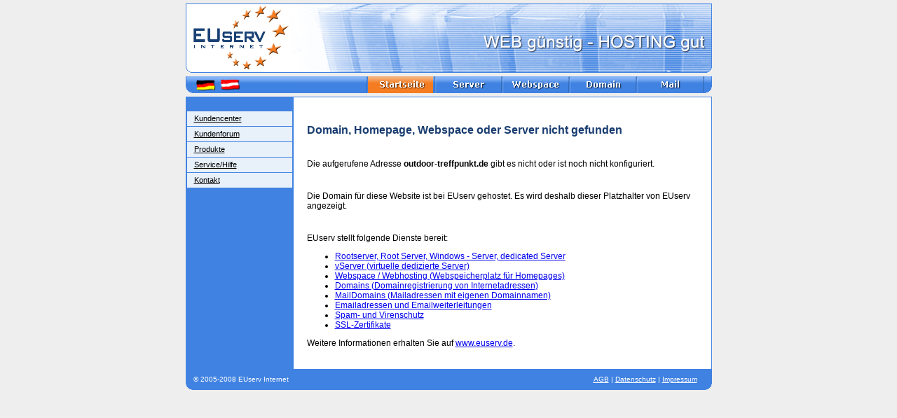

--- FILE ---
content_type: text/html
request_url: http://outdoor-treffpunkt.de/eu/?ref=outdoor-treffpunkt.de
body_size: 12705
content:
<!DOCTYPE HTML PUBLIC "-//W3C//DTD HTML 4.01 Transitional//EN">
<html>
<head>
<title>EUserv: Rootserver, Root Server, dedicated Server, Webhosting, Domain, Streaming, Webspace</title>
<link REL="SHORTCUT ICON" HREF="http://www.euserv.de/favicon.ico">

<!-- Beginn Meta Information -->

<meta http-equiv="Content-Type" content="text/html; charset=iso-8859-1">
<meta http-equiv="content-language" content="de">
<meta http-equiv="pragma" content="no-cache">
<meta http-equiv="expires" content="20">
<meta name="description" content="EUserv bietet das Hosting von Rootservern zu fairen Preisen. In den Servertarifen sind professionielle Features und viel inklusiver Traffic enthalten.">
<meta name="keywords" content="EUserv, EUserv Internet, Webhostingprovider, Webhosting, Provider, Server, dedizierte Server, Root Server, Windows 2000, Webspace, Colocation, Hosting, Traffic, Flatrate, , Streaming, SSL-Zertifikate,  Serverhosting, Rechenzentrum, Data Center, Domain, Domains, Domaincheck, Domainregistrierung, Linux, Support, leistungsstark, günstig, fair, Speicherplatz, Hostinglösungen, Hostinganbieter" />

<meta name="author" content="EUserv Internet">
<meta name="distribution" content="global">
<meta name="robots" content="index,follow">
<meta name="revisit-after" content="30 days">

<!-- Ende Meta Information -->
<link href="css/main-euserv.css" rel="stylesheet" type="text/css">
<link href="css/menu.css" rel="stylesheet" type="text/css">

<script type="text/javascript" src="css/favorites.js"></script>
<script type="text/javascript" src="css/jumpmenu.js"></script>
<script type="text/javascript" src="css/tooltip.js"></script>
<script type="text/javascript" src="css/openBrWindow.js"></script>

<script language="JavaScript" type="text/JavaScript">
<!--
function MM_preloadImages() { //v3.0
  var d=document; if(d.images){ if(!d.MM_p) d.MM_p=new Array();
    var i,j=d.MM_p.length,a=MM_preloadImages.arguments; for(i=0; i<a.length; i++)
    if (a[i].indexOf("#")!=0){ d.MM_p[j]=new Image; d.MM_p[j++].src=a[i];}}
}

function MM_swapImgRestore() { //v3.0
  var i,x,a=document.MM_sr; for(i=0;a&&i<a.length&&(x=a[i])&&x.oSrc;i++) x.src=x.oSrc;
}

function MM_findObj(n, d) { //v4.01
  var p,i,x;  if(!d) d=document; if((p=n.indexOf("?"))>0&&parent.frames.length) {
    d=parent.frames[n.substring(p+1)].document; n=n.substring(0,p);}
  if(!(x=d[n])&&d.all) x=d.all[n]; for (i=0;!x&&i<d.forms.length;i++) x=d.forms[i][n];
  for(i=0;!x&&d.layers&&i<d.layers.length;i++) x=MM_findObj(n,d.layers[i].document);
  if(!x && d.getElementById) x=d.getElementById(n); return x;
}

function MM_swapImage() { //v3.0
  var i,j=0,x,a=MM_swapImage.arguments; document.MM_sr=new Array; for(i=0;i<(a.length-2);i+=3)
   if ((x=MM_findObj(a[i]))!=null){document.MM_sr[j++]=x; if(!x.oSrc) x.oSrc=x.src; x.src=a[i+2];}
}
//-->
</script>
</head>
<body onLoad="MM_preloadImages('pic/titel/menu-domain-on.gif','pic/titel/menu-mail-on.gif','pic/titel/menu-webspace-on.gif','pic/titel/menu-server-on.gif','pic/titel/menu-startseite-on.gif')">
				
<a name="oben"></a>
<table width="751" height="99" border="0" align="center" cellpadding="0" cellspacing="0">
	<tr>
		<td width="154"><a href="https://www.euserv.com/de/?pk_campaign=outdoor-treffpunkt.de"><img src="pic/titel/logo.gif" alt="EUserv Internet" title="EUserv Internet" width="154" height="99" border="0"></a></td>
		<td align="right" valign="bottom" background="pic/titel/titel-top.gif"><table border="0" cellpadding="0" cellspacing="0">
				<tr>
					<td align="right" valign="bottom">&nbsp;
					</td>
				</tr>
			</table>
		</td>
	</tr>
</table>
<div align="center"><img src="pic/transparent1x1.gif" width="1" height="5"></div>
<table width="751" height="24" border="0" align="center" cellpadding="0" cellspacing="0">
	<tr>
		<td width="154"><img src="pic/titel/flaggen.gif" width="154" height="24" border="0" usemap="#language"></td>
<map name="language" id="language">
<area shape="rect" coords="13,1,44,22" href="http://www.euserv.de?ref=www.euserv.at" alt="EUserv Deutschland" title="EUserv Deutschland">
<area shape="rect" coords="48,1,78,22" href="http://www.euserv.at?ref=www.euserv.de" alt="EUserv &Ouml;sterreich" title="EUserv &Ouml;sterreich">
</map>
		<td background="pic/titel/menu-bg.gif">&nbsp;</td>
		<td width="3" background="pic/titel/menu-bg.gif"><img src="pic/titel/menu-trenn.gif" width="3" height="24"></td>
		<td width="93" background="pic/titel/menu-bg.gif"><a href="https://www.euserv.com/de/?pk_campaign=outdoor-treffpunkt.de" onMouseOver="MM_swapImage('startseite','','pic/titel/menu-startseite-off.gif',1)" onMouseOut="MM_swapImgRestore()"><img src="pic/titel/menu-startseite-on.gif" alt="EUserv Internet" title="EUserv Internet" name="startseite" width="93" height="24" border="0" id="startseite"></a></td>
		<td width="3" background="pic/titel/menu-bg.gif"><img src="pic/titel/menu-trenn.gif" width="3" height="24"></td>
		<td width="93" background="pic/titel/menu-bg.gif"><a href="https://www.euserv.com/de/?pk_campaign=outdoor-treffpunkt.de" onMouseOver="MM_swapImage('server','','pic/titel/menu-server-on.gif',1)" onMouseOut="MM_swapImgRestore()"><img src="pic/titel/menu-server-off.gif" alt="Server-Tarife" title="Server-Tarife" name="server" width="93" height="24" border="0" id="server"></a></td>
		<td width="3" background="pic/titel/menu-bg.gif"><img src="pic/titel/menu-trenn.gif" width="3" height="24"></td>
		<td width="93" background="pic/titel/menu-bg.gif"><a href="https://www.euserv.com/de/?pk_campaign=outdoor-treffpunkt.de" onMouseOver="MM_swapImage('webspace','','pic/titel/menu-webspace-on.gif',1)" onMouseOut="MM_swapImgRestore()"><img src="pic/titel/menu-webspace-off.gif" alt="Webspace-Tarife" title="Webspace-Tarife" name="webspace" width="93" height="24" border="0" id="webspace"></a></td>
		<td width="3" background="pic/titel/menu-bg.gif"><img src="pic/titel/menu-trenn.gif" width="3" height="24"></td>
		<td width="93" background="pic/titel/menu-bg.gif"><a href="https://www.euserv.com/de/?pk_campaign=outdoor-treffpunkt.de" onMouseOver="MM_swapImage('domain','','pic/titel/menu-domain-on.gif',1)" onMouseOut="MM_swapImgRestore()"><img src="pic/titel/menu-domain-off.gif" alt="Domain-Tarife" title="Domain-Tarife" name="domain" width="93" height="24" border="0" id="domain"></a></td>
		<td width="3" background="pic/titel/menu-bg.gif"><img src="pic/titel/menu-trenn.gif" width="3" height="24"></td>
		<td width="93" background="pic/titel/menu-bg.gif"><a href="https://www.euserv.com/de/?pk_campaign=outdoor-treffpunkt.de" onMouseOver="MM_swapImage('mail','','pic/titel/menu-mail-on.gif',1)" onMouseOut="MM_swapImgRestore()"><img src="pic/titel/menu-mail-off.gif" alt="Mail-Tarife" title="Mail-Tarife" name="mail" width="93" height="24" border="0" id="mail"></a></td>
		<td width="3" background="pic/titel/menu-bg.gif"><img src="pic/titel/menu-trenn.gif" width="3" height="24"></td>
		<td width="11"><img src="pic/titel/menu-right.gif" width="11" height="24"></td>
	</tr>
</table>
<div align="center"><img src="pic/transparent1x1.gif" width="1" height="5"></div>
<table width="751" border="0" align="center" cellpadding="0" cellspacing="1" bgcolor="4082E1">
	<tr>
		<td bgcolor="#FFFFFF"><table width="749" border="0" cellspacing="0" cellpadding="0">
				<tr>
				 <td align="left" valign="top" bgcolor="4082E1">
						<table width="152" border="0" cellpadding="0" cellspacing="1">
							<tr>
								<td nowrap>&nbsp;</td>
							</tr>
							<tr>
								<td nowrap class="td-nav-left-off"><a href="https://support.euserv.com" target="_blank" class="a-left-off">Kundencenter</a></td>
							</tr>
							<tr>
								<td nowrap class="td-nav-left-off"><a href="http://forum.euserv.de" target="_blank" class="a-left-off">Kundenforum</a></td>
							</tr>
							<tr>
								<td nowrap class="td-nav-left-off"><a href="https://www.euserv.com/de/?pk_campaign=outdoor-treffpunkt.de" class="a-left-off">Produkte</a></td>
							</tr>
							<tr>
								<td nowrap class="td-nav-left-off"><a href="https://www.euserv.com/de/?pk_campaign=outdoor-treffpunkt.de" class="a-left-off">Service/Hilfe</a></td>
							</tr>
							<tr>
								<td nowrap class="td-nav-left-off"><a href="https://www.euserv.com/de/?pk_campaign=outdoor-treffpunkt.de" class="a-left-off">Kontakt</a></td>
							</tr>
							<tr>
              		<td height="10"><p><img src="pic/transparent1x1.gif" width="1" height="10"></p>              		  </td>
         		 </tr>
						</table>
						</td>
					<!-- TemplateBeginEditable name="content_middle" -->
					<td width="596" rowspan="2" valign="top"><table width="95%" border="0" align="center" cellpadding="2" cellspacing="2">
                      <tr>
                        <td class="verdana16px-blau-b"><p>&nbsp;</p>
                        <p>Domain, Homepage, Webspace oder Server nicht gefunden </p></td>
                      </tr>
                      <tr>
                        <td class="verdana12px-sw"><p>&nbsp;</p>
                        <p>Die aufgerufene Adresse<b> outdoor-treffpunkt.de </b>gibt es nicht oder ist noch nicht konfiguriert. </p>
                        <p>&nbsp;</p></td>
                      </tr>
                      
                      <tr>
                        <td class="verdana12px-sw"><p>Die Domain f&uuml;r diese Website ist bei EUserv gehostet. Es wird deshalb dieser Platzhalter von EUserv angezeigt.</p>
                          <p>&nbsp;</p></td>
                      </tr>
                      <tr>
                        <td class="verdana12px-sw"><p>EUserv stellt folgende Dienste bereit:</p>
                          <ul>
                            <li><a href="https://www.euserv.com/de/?pk_campaign=outdoor-treffpunkt.de">Rootserver, Root Server, Windows - Server, dedicated Server</a></li>
                            <li><a href="https://www.euserv.com/de/?pk_campaign=outdoor-treffpunkt.de">vServer (virtuelle dedizierte Server)</a></li>
                            <li><a href="https://www.euserv.com/de/?pk_campaign=outdoor-treffpunkt.de">Webspace / Webhosting (Webspeicherplatz f&uuml;r Homepages)</a></li>
                            <li><a href="https://www.euserv.com/de/?pk_campaign=outdoor-treffpunkt.de">Domains (Domainregistrierung von Internetadressen)</a></li>
                            <li><a href="https://www.euserv.com/de/?pk_campaign=outdoor-treffpunkt.de">MailDomains (Mailadressen mit eigenen Domainnamen)</a></li>
                            <li><a href="https://www.euserv.com/de/?pk_campaign=outdoor-treffpunkt.de">Emailadressen und Emailweiterleitungen</a></li>
                            <li><a href="https://www.euserv.com/de/?pk_campaign=outdoor-treffpunkt.de">Spam- und Virenschutz</a></li>
                            <li><a href="https://www.euserv.com/de/?pk_campaign=outdoor-treffpunkt.de">SSL-Zertifikate</a></li>
                          </ul>
                        <p>Weitere Informationen erhalten Sie auf <a href="https://www.euserv.com/de/?pk_campaign=outdoor-treffpunkt.de">www.euserv.de</a>.</p>
                        <p>&nbsp;</p></td>
                      </tr>
                    </table></td>
				<!-- TemplateEndEditable --> </tr>
				<tr>
					<td width="153" valign="bottom" bgcolor="4082E1">&nbsp;</td>
				</tr>
				
			</table>
  			<table width="749" height="20" border="0" cellpadding="0" cellspacing="0">
  				<tr valign="bottom" bgcolor="4082E1">
  					<td width="749" colspan="2"><table width="100%" border="0" align="center" cellpadding="0" cellspacing="0">
  							<tr>
  								<td align="left" class="verdana10px-ws"><img src="pic/transparent1x1.gif" width="10" height="1" align="absmiddle">&copy; 2005-2008
  									EUserv Internet</td>
  								<td align="right" class="verdana10px-ws"><a href="https://www.euserv.com/de/unternehmen/agb.php?ref=outdoor-treffpunkt.de" class="verdana10px-ws">AGB</a> | <a href="https://www.euserv.com/de/unternehmen/datenschutz.php?ref=outdoor-treffpunkt.de" class="verdana10px-ws">Datenschutz</a> | <a href="https://www.euserv.com/de/unternehmen/impressum.php?ref=outdoor-treffpunkt.de" class="verdana10px-ws">Impressum</a><img src="pic/transparent1x1.gif" width="20" height="1" align="absmiddle"></td>
						 </tr>
  							</table>
				  </td>
			  </tr>
		 </table>
		</td>
	</tr>
</table>
<table width="751" height="9" border="0" align="center" cellpadding="0" cellspacing="0" bgcolor="4082E1">
	<tr>
		<td align="left"><img src="pic/down-left.gif" width="10" height="9"></td>
		<td align="right"><img src="pic/down-right.gif" width="10" height="9"></td>
	</tr>
</table>
<script language="JavaScript" type="text/javascript" src="css/wz_tooltip.js"></script>
</body>
</html>

--- FILE ---
content_type: text/css
request_url: http://outdoor-treffpunkt.de/eu/css/main-euserv.css
body_size: 17937
content:
.form-button {
	border-bottom: 1px solid #F47C20;
	border-left: 1px solid #F47C20;
	border-right: 1px solid #F47C20;
	border-top: 1px solid #F47C20;
	font-weight: bold;
	background-color: E8F1FA;
}
.form-button-ws {
	border-bottom: 1px solid #F47C20;
	border-left: 1px solid #F47C20;
	border-right: 1px solid #F47C20;
	border-top: 1px solid #F47C20;
	font-weight: bold;
	background-color: #FFFFFF;
	color: #183C70;
}
.formfeld {
	border-bottom: 1px solid #000000;
	border-left: 1px solid #000000;
	border-right: 1px solid #000000;
	border-top: 1px solid #000000;
	font: 12px Verdana, Arial, Helvetica, sans-serif;
}
.formerror {
	border-bottom: 2px solid #ff0000;
	border-left: 2px solid #ff0000;
	border-right: 2px solid #ff0000;
	border-top: 2px solid #ff0000;
	font: 12px Verdana, Arial, Helvetica, sans-serif;
}
.formerror-14px {
	border-bottom: 2px solid #ff0000;
	border-left: 2px solid #ff0000;
	border-right: 2px solid #ff0000;
	border-top: 2px solid #ff0000;
	font: 14px Verdana, Arial, Helvetica, sans-serif;
}
.formerrortxt {
	color: #FF0000;
}
.form-nofeld {
	border: thin none #000000;
}
.grau-background {
	background-color: #EEEEEE;
}
body {
	margin-left:0px;
	margin-right:0px;
	margin-top:5px;
	margin-bottom:5px;
	background-color: #EEEEEE;
}
.link-orange {
	font-family: Verdana, Arial, Helvetica, sans-serif;
	font-size: 10px;
	font-style: normal;
	color: F57C21;
	font-weight: bold;
}
.link-blau {
	font-family: Verdana, Arial, Helvetica, sans-serif;
	font-size: 10px;
	font-weight: bold;
	color: 183C70;
}
.link-gruen {
	font-family: Verdana, Arial, Helvetica, sans-serif;
	font-size: 10px;
	font-weight: bold;
	color: 00723f;
}
.bgcolor-e8f0fa {
	background-color: E8F0FA;
}
.verdana10px-rot {
	font-family: Verdana, Arial, Helvetica, sans-serif;
	font-size: 10px;
	color: #FF0000;
}
.verdana10px-rot-b {
	font-family: Verdana, Arial, Helvetica, sans-serif;
	font-size: 10px;
	color: #FF0000;
	font-weight: bold;
}
.verdana10px-grau {
	font-family: Verdana, Arial, Helvetica, sans-serif;
	font-size: 10px;
	color: #999999;
}
.verdana10px-grau-b {
	font-family: Verdana, Arial, Helvetica, sans-serif;
	font-size: 10px;
	color: #999999;
}
.verdana10px-sw {
	font-family: Verdana, Arial, Helvetica, sans-serif;
	font-size: 10px;
	color: #000000;
}
.verdana10px-sw-b {
	font-family: Verdana, Arial, Helvetica, sans-serif;
	font-size: 10px;
	font-weight: bold;
	color: #000000;
}
.verdana10px-ws {
	font-family: Verdana, Arial, Helvetica, sans-serif;
	font-size: 10px;
	color: #FFFFFF;
}
.verdana10px-ws-b {
	font-family: Verdana, Arial, Helvetica, sans-serif;
	font-size: 10px;
	color: #FFFFFF;
	font-weight: bold;
}
.verdana10px-gelb {
	font-family: Verdana, Arial, Helvetica, sans-serif;
	font-size: 10px;
	color: #EFC120;
}
.verdana10px-gelb-b {
	font-family: Verdana, Arial, Helvetica, sans-serif;
	font-size: 10px;
	color: #EFC120;
	font-weight: bold;
}
.verdana10px-blau {
	font-family: Verdana, Arial, Helvetica, sans-serif;
	font-size: 10px;
	color: #183C70;
}
.verdana10px-blau-b {
	font-family: Verdana, Arial, Helvetica, sans-serif;
	font-size: 10px;
	color: #183C70;
	font-weight: bold;
}
.verdana10px-gruen-b {
	font-family: Verdana, Arial, Helvetica, sans-serif;
	font-size: 10px;
	color: #00723F;
	font-weight: bold;
}
.verdana10px-gruen {
	font-family: Verdana, Arial, Helvetica, sans-serif;
	font-size: 10px;
	color: #00723F;
	font-weight: normal;
}
.verdana10px-orange {
	font-family: Verdana, Arial, Helvetica, sans-serif;
	font-size: 10px;
	color: #F57C21;
}
.verdana10px-orange-b {
	font-family: Verdana, Arial, Helvetica, sans-serif;
	font-size: 10px;
	color: #F57C21;
	font-weight: bold;
}
.verdana10px-weblog {
	font-family: Verdana, Arial, Helvetica, sans-serif;
	font-size: 10px;
	color: #009999;
}
.verdana10px-weblog-b {
	font-family: Verdana, Arial, Helvetica, sans-serif;
	font-size: 10px;
	color: #009999;
	font-weight: bold;
}
.verdana11px-sw {
	font-family: Verdana, Arial, Helvetica, sans-serif;
	font-size: 11px;
	color: #000000;
}
.verdana11px-sw-b {
	font-family: Verdana, Arial, Helvetica, sans-serif;
	font-size: 11px;
	font-weight: bold;
	color: #000000;
}
.verdana11px-rot {
	font-family: Verdana, Arial, Helvetica, sans-serif;
	font-size: 11px;
	color: #FF0000;
}
.verdana11px-rot-b {
	font-family: Verdana, Arial, Helvetica, sans-serif;
	font-size: 11px;
	font-weight: bold;
	color: #FF0000;
}
.verdana11px-gelb {
	font-family: Verdana, Arial, Helvetica, sans-serif;
	font-size: 11px;
	color: #EFC120;
}
.verdana11px-gelb-b {
	font-family: Verdana, Arial, Helvetica, sans-serif;
	font-size: 11px;
	color: #EFC120;
	font-weight: bold;
}
.verdana11px-blau {
	font-family: Verdana, Arial, Helvetica, sans-serif;
	font-size: 11px;
	color: #183C70;
}
.verdana11px-blau-b {
	font-family: Verdana, Arial, Helvetica, sans-serif;
	font-size: 11px;
	font-weight: bold;
	color: #183C70;
}
.verdana11px-gruen-b {
	font-family: Verdana, Arial, Helvetica, sans-serif;
	font-size: 11px;
	color: #00723F;
	font-weight: bold;
}
.verdana11px-gruen {
	font-family: Verdana, Arial, Helvetica, sans-serif;
	font-size: 11px;
	color: #00723F;
	font-weight: normal;
}
.verdana11px-orange1 {
	font-family: Verdana, Arial, Helvetica, sans-serif;
	font-size: 11px;
	color: #F57C21;
}
.verdana11px-orange-b {
	font-family: Verdana, Arial, Helvetica, sans-serif;
	font-size: 11px;
	color: #F57C21;
	font-weight: bold;
}
.verdana11px-grau {
	font-family: Verdana, Arial, Helvetica, sans-serif;
	font-size: 11px;
	color: #999999;
}
.verdana11px-grau-b {
	font-family: Verdana, Arial, Helvetica, sans-serif;
	font-size: 11px;
	color: #999999;
	font-weight: bold;
}
.verdana11px-weblog {
	font-family: Verdana, Arial, Helvetica, sans-serif;
	font-size: 11px;
	color: #009999;
}
.verdana11px-weblog-b {
	font-family: Verdana, Arial, Helvetica, sans-serif;
	font-size: 11px;
	color: #009999;
	font-weight: bold;
}
.verdana12px-rot {
	font-family: Verdana, Arial, Helvetica, sans-serif;
	font-size: 12px;
	color: #FF0000;
}
.verdana12px-rot-b {
	font-family: Verdana, Arial, Helvetica, sans-serif;
	font-size: 12px;
	font-weight: bold;
	color: #FF0000;
	text-decoration: none;
}
.verdana12px-sw {
	font-family: Verdana, Arial, Helvetica, sans-serif;
	font-size: 12px;
	color: #000000;
}
.verdana12px-sw-b {
	font-family: Verdana, Arial, Helvetica, sans-serif;
	font-size: 12px;
	font-weight: bold;
	color: #000000;
}
.verdana12px-ws {
	font-family: Verdana, Arial, Helvetica, sans-serif;
	font-size: 12px;
	color: #FFFFFF;
}
.verdana12px-ws-b {
	font-family: Verdana, Arial, Helvetica, sans-serif;
	font-size: 12px;
	font-weight: bold;
	color: #FFFFFF;
}
.verdana12px-orange-b {
	font-family: Verdana, Arial, Helvetica, sans-serif;
	font-size: 12px;
	color: #F57C21;
	font-weight: bold;
}
.verdana12px-orange {
	font-family: Verdana, Arial, Helvetica, sans-serif;
	font-size: 12px;
	color: #F57C21;
}
.verdana12px-gruen {
	font-family: Verdana, Arial, Helvetica, sans-serif;
	font-size: 12px;
	color: #00723F;
	font-weight: normal;
}
.verdana12px-gruen-b {
	font-family: Verdana, Arial, Helvetica, sans-serif;
	font-size: 12px;
	color: #00723F;
	font-weight: bold;
}
.verdana12px-gelb {
	font-family: Verdana, Arial, Helvetica, sans-serif;
	font-size: 12px;
	color: #EFC120;
}
.verdana12px-gelb-b {
	font-family: Verdana, Arial, Helvetica, sans-serif;
	font-size: 12px;
	color: #EFC120;
	font-weight: bold;
}
.verdana12px-blau {
	font-family: Verdana, Arial, Helvetica, sans-serif;
	font-size: 12px;
	color: #183C70;
}
.verdana12px-blau-b {
	font-family: Verdana, Arial, Helvetica, sans-serif;
	font-size: 12px;
	color: #183C70;
	font-weight: bold;
}
.verdana12px-blau-italic {
	font-family: Verdana, Arial, Helvetica, sans-serif;
	font-size: 12px;
	color: #183C70;
	font-style: italic;
}
.verdana12px-blau-italic-b {
	font-family: Verdana, Arial, Helvetica, sans-serif;
	font-size: 12px;
	color: #183C70;
	font-style: italic;
	font-weight: bold;
}
.verdana12px-grau {
	font-family: Verdana, Arial, Helvetica, sans-serif;
	font-size: 12px;
	color: #999999;
}
.verdana12px-grau-b {
	font-family: Verdana, Arial, Helvetica, sans-serif;
	font-size: 12px;
	color: #999999;
	font-weight: bold;
}
.verdana12px-weblog {
	font-family: Verdana, Arial, Helvetica, sans-serif;
	font-size: 12px;
	color: #009999;
}
.verdana12px-weblog-b {
	font-family: Verdana, Arial, Helvetica, sans-serif;
	font-size: 12px;
	color: #009999;
	font-weight: bold;
}
.verdana14px-orange {
	font-family: Verdana, Arial, Helvetica, sans-serif;
	font-size: 14px;
	color: #F57C21;
}
.verdana14px-orange-b {
	font-family: Verdana, Arial, Helvetica, sans-serif;
	font-size: 14px;
	font-weight: bold;
	color: #F57C21;
}
.verdana14px-gelb {
	font-family: Verdana, Arial, Helvetica, sans-serif;
	font-size: 14px;
	color: #EFC120;
}
.verdana14px-gelb-b {
	font-family: Verdana, Arial, Helvetica, sans-serif;
	font-size: 14px;
	color: #EFC120;
	font-weight: bold;
}
.verdana14px-blau {
	font-family: Verdana, Arial, Helvetica, sans-serif;
	font-size: 14px;
	color: #183C70;
}
.verdana14px-blau-b {
	font-family: Verdana, Arial, Helvetica, sans-serif;
	font-size: 14px;
	color: #183C70;
	font-weight: bold;
}
.verdana14px-rot{
	font-family: Verdana, Arial, Helvetica, sans-serif;
	font-size: 14px;
	color: #FF0000;
}
.verdana14px-rot-b {
	font-family: Verdana, Arial, Helvetica, sans-serif;
	font-size: 14px;
	font-weight: bold;
	color: #FF0000;
}
.verdana14px-sw {
	font-family: Verdana, Arial, Helvetica, sans-serif;
	font-size: 14px;
	color: #000000;
}
.verdana14px-sw-b {
	font-family: Verdana, Arial, Helvetica, sans-serif;
	font-size: 14px;
	font-weight: bold;
	color: #000000;
}
.verdana14px-ws {
	font-family: Verdana, Arial, Helvetica, sans-serif;
	font-size: 14px;
	color: #FFFFFF;
}
.verdana14px-ws-b {
	font-family: Verdana, Arial, Helvetica, sans-serif;
	font-size: 14px;
	font-weight: bold;
	color: #FFFFFF;
}
.verdana14px-gruen-b {
	font-family: Verdana, Arial, Helvetica, sans-serif;
	font-size: 14px;
	color: #00723F;
	font-weight: bold;
}
.verdana14px-gruen {
	font-family: Verdana, Arial, Helvetica, sans-serif;
	font-size: 14px;
	color: #00723F;
	font-weight: normal;
}
.verdana14px-weblog {
	font-family: Verdana, Arial, Helvetica, sans-serif;
	font-size: 14px;
	color: #009999;
}
.verdana14px-weblog-b {
	font-family: Verdana, Arial, Helvetica, sans-serif;
	font-size: 14px;
	color: #009999;
	font-weight: bold;
}
.verdana16px-blau-b {

	font-family: Verdana, Arial, Helvetica, sans-serif;
	font-size: 16px;
	color: #183C70;
	font-weight: bold;
}
.verdana16px-sw {
	font-family: Verdana, Arial, Helvetica, sans-serif;
	font-size: 16px;
	color: #000000;
}
.verdana16px-sw-b {
	font-family: Verdana, Arial, Helvetica, sans-serif;
	font-size: 16px;
	font-weight: bold;
	color: #000000;
}
.box-domain-titel {
	font-family: Verdana, Arial, Helvetica, sans-serif;
	font-size: 12px;
	color: #183C70;
	font-weight: bold;
	margin-left: 10px;
}
.box-mail-titel {
	font-family: Verdana, Arial, Helvetica, sans-serif;
	font-size: 12px;
	color: #FF0000;
	font-weight: bold;
	margin-left: 10px;
}
.box-webspace-titel {
	font-family: Verdana, Arial, Helvetica, sans-serif;
	font-size: 12px;
	color: #F57C21;
	font-weight: bold;
	margin-left: 10px;
}
.box-server-titel {
	font-family: Verdana, Arial, Helvetica, sans-serif;
	font-size: 12px;
	color: #00723F;
	font-weight: bold;
	margin-left: 10px;
}
.grau-bg-ver12px-sw-b-border {
	background-color: #EEEEEE;
	font-family: Verdana, Arial, Helvetica, sans-serif;
	font-size: 12px;
	font-weight: bold;
	color: #000000;
	border: 1px dashed #000000;
}
.grau-bg-ver14px-sw-b-border {
	background-color: #EEEEEE;
	font-family: Verdana, Arial, Helvetica, sans-serif;
	font-size: 14px;
	font-weight: bold;
	color: #000000;
	border: 1px dashed #000000;
}
.ver12px-sw-border {
	font-family: Verdana, Arial, Helvetica, sans-serif;
	font-size: 12px;
	color: #000000;
	border: 1px dashed #000000;
}
.grau-bg-ver12px-sw {
	background-color: #EEEEEE;
	font-family: Verdana, Arial, Helvetica, sans-serif;
	font-size: 12px;
	font-weight: bold;
	color: #000000;
	height: 24px;
}
.grau-bg-ver12px-rot {
	background-color: #EEEEEE;
	font-family: Verdana, Arial, Helvetica, sans-serif;
	font-size: 12px;
	font-weight: bold;
	color: #FF0000;
	height: 20px;
}
.verdana12px-sw-b-form-bg-grau {
	font-family: Verdana, Arial, Helvetica, sans-serif;
	font-size: 12px;
	font-weight: bold;
	color: #000000;
	background-color: #eeeeee;
	width: 235px;
}
.formfeld-order {
	font: 12px Verdana, Arial, Helvetica, sans-serif;
}
.tableborder-dotted {
	border: 1px dotted #FF0000;
}

/* details (z.bsp. produkt-details) ####################### */
.details-server-packs {
	font-family: Verdana, Arial, Helvetica, sans-serif;
	font-size: 10px;
	color: #000000;
	text-align: center;
}
.details-server-packs-ws {
	font-family: Verdana, Arial, Helvetica, sans-serif;
	font-size: 10px;
	color: #FFFFFF;
	text-align: center;
}
.details-server-packs-rot {
	font-family: Verdana, Arial, Helvetica, sans-serif;
	font-size: 10px;
	color: #FF0000;
	text-align: center;
}
.details-server-packs-12 {
	font-family: Verdana, Arial, Helvetica, sans-serif;
	font-size: 12px;
	color: #000000;
	text-align: center;
}
.details-content {
	font-family: Verdana, Arial, Helvetica, sans-serif;
	font-size: 11px;
	color: #000000;
	padding-left: 10px;
	padding-right: 10px;
}
.details-sw {
	font-family: Verdana, Arial, Helvetica, sans-serif;
	font-size: 11px;
	font-weight: bold;
	color: #000000;
	padding-left: 10px;
}
.details-ws {
	font-family: Verdana, Arial, Helvetica, sans-serif;
	font-size: 11px;
	font-weight: bold;
	color: #FFFFFF;
	padding-left: 10px;
}
.details-blau {
	font-family: Verdana, Arial, Helvetica, sans-serif;
	font-size: 12px;
	font-weight: bold;
	color: #183C70;
	padding-left: 10px;
}
.details-orange {
	font-family: Verdana, Arial, Helvetica, sans-serif;
	font-size: 12px;
	font-weight: bold;
	color: #F57C21;
	padding-left: 10px;
}
.details-gruen {
	font-family: Verdana, Arial, Helvetica, sans-serif;
	font-size: 12px;
	font-weight: bold;
	color: #067644;
	padding-left: 10px;
}
/* ###################################################### */

td.td-linie {
	border-top-style: none;
	border-right-style: none;
	border-bottom-style: dashed;
	border-left-style: none;
	border-bottom-color: #999999;
	border-bottom-width: 1px;
}
td.td-news-top-special 		{
	font-family: Verdana, Arial, Helvetica, sans-serif;
	font-size: 11px;
	font-weight: bold;
	color: #FFFFFF;
	margin-top: 4px;
	margin-bottom: 4px;
	padding-top: 4px;
	padding-bottom: 4px;
	border-bottom-width: 1px;
	border-bottom-style: dashed;
	border-bottom-color: #FFFFFF;
	width: 140px;
	margin-right: 5px;
	margin-left: 5px;
	padding-right: 5px;
	padding-left: 5px;
}
td.td-news-special 		{
	font-family: Verdana, Arial, Helvetica, sans-serif;
	font-size: 10px;
	color: #FFFFFF;
	margin-top: 4px;
	margin-bottom: 4px;
	padding-top: 4px;
	padding-bottom: 4px;
	width: 140px;
	border-bottom-width: 1px;
	border-bottom-style: dashed;
	border-bottom-color: #FFFFFF;
	margin-right: 5px;
	margin-left: 5px;
	padding-right: 5px;
	padding-left: 5px;
}
td.td-news-top 		{
	background-color: #E8F0FA;
	padding: 4px;
	font-family: Verdana, Arial, Helvetica, sans-serif;
	font-size: 12px;
	font-weight: bold;
	color: #000000;
}
td.td-box-support-titel {
	font-family: Verdana, Arial, Helvetica, sans-serif;
	font-size: 10px;
	font-weight: bold;
	color: #FFFFFF;
	background-color: #4082e1;
	padding: 4px;
} 
td.td-box-support {
	font-family: Verdana, Arial, Helvetica, sans-serif;
	font-size: 10px;
	color: #000000;
	padding: 4px;
} 
td.td-news 		{
	background-color: #E8F0FA;
	padding: 4px;
}

/*######## Bilder #################################*/
img.img-rahmen-grau {
	border: 1px solid #666666;
}
img.img-right {
	margin: 0px 0px 0px 0px;
}
img.img-left {
	margin: 0px 15px 0px 0px;
}
img.img-dc-left {
	margin: 0px 15px 0px 0px;
}
img.img-dc-right {
	margin: 0px 0px 0px 15px;
}
img.img-top {
	margin: 0px 0px 0px 10px;
}
/*#################################################*/

/*######### Produkte #############################*/
.font-box {
	font-family: Verdana, Arial, Helvetica, sans-serif;
	font-size: 10px;
	color: #666666;
	text-align: left;
	vertical-align: top;
	padding: 5px;
	background-image:  url(../pic/produkte/boxen/bg-170.gif);
	list-style-type: decimal;
}
ul.liste-left {
	margin-left: 0px;
	padding-left: 15px;
	list-style-type: disc;
}
/*#################################################*/

/*######### Weblog-Glossar #############################*/
.glossar-cursor {
	cursor: help;
}
.glossar-tip {
	padding: 5px;
}
/*#################################################*/
.verdana12px-sw-rand-orange {
	font-family: Verdana, Arial, Helvetica, sans-serif;
	font-size: 12px;
	color: #000000;
	background-color: #E8F0FA;
	border-top: 3px solid #F17C27;
	border-right: 3px none #F17C27;
	border-bottom: 3px solid #F17C27;
	border-left: 3px none #F17C27;





}
.verdana12px-sw-rand-blau {

	font-family: Verdana, Arial, Helvetica, sans-serif;
	font-size: 12px;
	color: #000000;
	background-color: #E8F0FA;
	border-top: 5px solid #194174;
	border-right: 5px none #194174;
	border-bottom: 5px solid #194174;
	border-left: 5px none #194174;
}
.verdana14px-ws-b-rand-grau {
	font-family: Verdana, Arial, Helvetica, sans-serif;
	font-size: 14px;
	font-weight: bold;
	color: #FFFFFF;
	border: 1px solid #666666;
	padding: 5px;
	background-color: #3169BA;



}
.verdana11px-ws-b {

	font-family: Verdana, Arial, Helvetica, sans-serif;
	font-size: 11px;
	color: #FFFFFF;
	font-weight: bold;
}
.verdana14px-ws-rot-rand-grau {

	font-family: Verdana, Arial, Helvetica, sans-serif;
	font-size: 14px;
	font-weight: bold;
	color: #FFFFFF;
	border: 1px solid #666666;
	padding: 5px;
	background-color: #F58530;
}
.verdana14px-lila-b {

	font-family: Verdana, Arial, Helvetica, sans-serif;
	font-size: 14px;
	font-weight: bold;
	color: #CC0066;
}
.verdana12px-lila-b {

	font-family: Verdana, Arial, Helvetica, sans-serif;
	font-size: 12px;
	font-weight: bold;
	color: #CC0066;
}


--- FILE ---
content_type: text/css
request_url: http://outdoor-treffpunkt.de/eu/css/menu.css
body_size: 16715
content:
a:link 					{ text-decoration: underline; }
a:visited 				{ text-decoration: underline; }
a:active 				{ text-decoration: none; }
a:hover 				{ text-decoration: none; }

a.a-left-news:link 		{ text-decoration: underline; font-family: Verdana, Arial, Helvetica, sans-serif; font-size: 10px; color: #FFFFFF; }
a.a-left-news:visited 	{ text-decoration: underline; font-family: Verdana, Arial, Helvetica, sans-serif; font-size: 10px; color: #FFFFFF; }
a.a-left-news:active 		{ text-decoration: none; font-family: Verdana, Arial, Helvetica, sans-serif; font-size: 10px; color: #FFFFFF; }
a.a-left-news:hover 		{ text-decoration: none; font-family: Verdana, Arial, Helvetica, sans-serif; font-size: 10px; color: #FFFFFF; }

a.a-left-on:link 		{ text-decoration: underline; font-family: Verdana, Arial, Helvetica, sans-serif; font-size: 11px; color: #FFFFFF; margin-left: 10px; }
a.a-left-on:visited 	{ text-decoration: underline; font-family: Verdana, Arial, Helvetica, sans-serif; font-size: 11px; color: #FFFFFF; margin-left: 10px; }
a.a-left-on:active 		{ text-decoration: none; font-family: Verdana, Arial, Helvetica, sans-serif; font-size: 11px; color: #FFFFFF; margin-left: 10px; }
a.a-left-on:hover 		{ text-decoration: none; font-family: Verdana, Arial, Helvetica, sans-serif; font-size: 11px; color: #FFFFFF; margin-left: 10px; }

a.a-left-off:link 		{ text-decoration: underline; font-family: Verdana, Arial, Helvetica, sans-serif; font-size: 11px; color: #000000; margin-left: 10px; }
a.a-left-off:visited 	{ text-decoration: underline; font-family: Verdana, Arial, Helvetica, sans-serif; font-size: 11px; color: #000000; margin-left: 10px; }
a.a-left-off:active 	{ text-decoration: none; font-family: Verdana, Arial, Helvetica, sans-serif; font-size: 11px; color: #000000; margin-left: 10px; }
a.a-left-off:hover 		{ text-decoration: none; font-family: Verdana, Arial, Helvetica, sans-serif; font-size: 11px; color: #000000; margin-left: 10px; }

a.a-left-u-on:link 		{ text-decoration: underline; font-family: Verdana, Arial, Helvetica, sans-serif; font-size: 11px; color: #FFFFFF; margin-left: 20px; }
a.a-left-u-on:visited 	{ text-decoration: underline; font-family: Verdana, Arial, Helvetica, sans-serif; font-size: 11px; color: #FFFFFF; margin-left: 20px; }
a.a-left-u-on:active 	{ text-decoration: none; font-family: Verdana, Arial, Helvetica, sans-serif; font-size: 11px;	color: #FFFFFF; margin-left: 20px; }
a.a-left-u-on:hover 	{ text-decoration: none; font-family: Verdana, Arial, Helvetica, sans-serif; font-size: 11px; color: #FFFFFF; margin-left: 20px; }

a.a-left-u-off:link 	{ text-decoration: underline; font-family: Verdana, Arial, Helvetica, sans-serif; font-size: 11px; color: #000000; margin-left: 20px; }
a.a-left-u-off:visited 	{ text-decoration: underline; font-family: Verdana, Arial, Helvetica, sans-serif; font-size: 11px; color: #000000; margin-left: 20px; }
a.a-left-u-off:active 	{ text-decoration: none; font-family: Verdana, Arial, Helvetica, sans-serif; font-size: 11px; color: #000000; margin-left: 20px; }
a.a-left-u-off:hover 	{ text-decoration: none; font-family: Verdana, Arial, Helvetica, sans-serif; font-size: 11px; color: #000000; margin-left: 20px; }

a.a-left-u-sw-b:link 	{ text-decoration: underline; font-family: Verdana, Arial, Helvetica, sans-serif; font-size: 11px; color: #000000; font-weight: bold; margin-left: 20px; }
a.a-left-u-sw-b:visited 	{ text-decoration: underline; font-family: Verdana, Arial, Helvetica, sans-serif; font-size: 11px; color: #000000; font-weight: bold; margin-left: 20px; }
a.a-left-u-sw-b:active 	{ text-decoration: none; font-family: Verdana, Arial, Helvetica, sans-serif; font-size: 11px; color: #000000; font-weight: bold; margin-left: 20px; }
a.a-left-u-sw-b:hover 	{ text-decoration: none; font-family: Verdana, Arial, Helvetica, sans-serif; font-size: 11px; color: #000000; font-weight: bold; margin-left: 20px; }

a.a-left-u2-on:link 		{ text-decoration: underline; font-family: Verdana, Arial, Helvetica, sans-serif; font-size: 11px; color: #FFFFFF; margin-left: 30px; }
a.a-left-u2-on:visited 	{ text-decoration: underline; font-family: Verdana, Arial, Helvetica, sans-serif; font-size: 11px; color: #FFFFFF; margin-left: 30px; }
a.a-left-u2-on:active 	{ text-decoration: none; font-family: Verdana, Arial, Helvetica, sans-serif; font-size: 11px;	color: #FFFFFF; margin-left: 30px; }
a.a-left-u2-on:hover 	{ text-decoration: none; font-family: Verdana, Arial, Helvetica, sans-serif; font-size: 11px; color: #FFFFFF; margin-left: 30px; }

a.a-left-u2-off:link 	{ text-decoration: underline; font-family: Verdana, Arial, Helvetica, sans-serif; font-size: 11px; color: #000000; margin-left: 30px; }
a.a-left-u2-off:visited 	{ text-decoration: underline; font-family: Verdana, Arial, Helvetica, sans-serif; font-size: 11px; color: #000000; margin-left: 30px; }
a.a-left-u2-off:active 	{ text-decoration: none; font-family: Verdana, Arial, Helvetica, sans-serif; font-size: 11px; color: #000000; margin-left: 30px; }
a.a-left-u2-off:hover 	{ text-decoration: none; font-family: Verdana, Arial, Helvetica, sans-serif; font-size: 11px; color: #000000; margin-left: 30px; }

a.a-left-domain:link 		{ text-decoration: underline; font-family: Verdana, Arial, Helvetica, sans-serif; font-size: 11px; color: #183C70; font-weight: bold; margin-left: 20px; }
a.a-left-domain:visited 	{ text-decoration: underline; font-family: Verdana, Arial, Helvetica, sans-serif; font-size: 11px; color: #183C70; font-weight: bold; margin-left: 20px; }
a.a-left-domain:active 		{ text-decoration: none; font-family: Verdana, Arial, Helvetica, sans-serif; font-size: 11px; color: #183C70; font-weight: bold; margin-left: 20px; }
a.a-left-domain:hover 		{ text-decoration: none; font-family: Verdana, Arial, Helvetica, sans-serif; font-size: 11px; color: #183C70; font-weight: bold; margin-left: 20px; }

a.a-left-mail:link 		{ text-decoration: underline; font-family: Verdana, Arial, Helvetica, sans-serif; font-size: 11px; color: #EFC120; font-weight: bold; margin-left: 20px; }
a.a-left-mail:visited 	{ text-decoration: underline; font-family: Verdana, Arial, Helvetica, sans-serif; font-size: 11px; color: #EFC120; font-weight: bold; margin-left: 20px; }
a.a-left-mail:active 		{ text-decoration: none; font-family: Verdana, Arial, Helvetica, sans-serif; font-size: 11px; color: #EFC120; font-weight: bold; margin-left: 20px; }
a.a-left-mail:hover 		{ text-decoration: none; font-family: Verdana, Arial, Helvetica, sans-serif; font-size: 11px; color: #EFC120; font-weight: bold; margin-left: 20px; }

a.a-left-weblog:link 		{ text-decoration: underline; font-family: Verdana, Arial, Helvetica, sans-serif; font-size: 11px; color: #009999; font-weight: bold; margin-left: 20px; }
a.a-left-weblog:visited 	{ text-decoration: underline; font-family: Verdana, Arial, Helvetica, sans-serif; font-size: 11px; color: #009999; font-weight: bold; margin-left: 20px; }
a.a-left-weblog:active 		{ text-decoration: none; font-family: Verdana, Arial, Helvetica, sans-serif; font-size: 11px; color: #009999; font-weight: bold; margin-left: 20px; }
a.a-left-weblog:hover 		{ text-decoration: none; font-family: Verdana, Arial, Helvetica, sans-serif; font-size: 11px; color: #009999; font-weight: bold; margin-left: 20px; }

a.a-left-server:link 		{ text-decoration: underline; font-family: Verdana, Arial, Helvetica, sans-serif; font-size: 11px; color: #067644; font-weight: bold; margin-left: 20px; }
a.a-left-server:visited 	{ text-decoration: underline; font-family: Verdana, Arial, Helvetica, sans-serif; font-size: 11px; color: #067644; font-weight: bold; margin-left: 20px; }
a.a-left-server:active 		{ text-decoration: none; font-family: Verdana, Arial, Helvetica, sans-serif; font-size: 11px; color: #067644; font-weight: bold; margin-left: 20px; }
a.a-left-server:hover 		{ text-decoration: none; font-family: Verdana, Arial, Helvetica, sans-serif; font-size: 11px; color: #067644; font-weight: bold; margin-left: 20px; }

a.a-left-web:link 		{ text-decoration: underline; font-family: Verdana, Arial, Helvetica, sans-serif; font-size: 11px; color: #F17A20; font-weight: bold; margin-left: 20px; }
a.a-left-web:visited 	{ text-decoration: underline; font-family: Verdana, Arial, Helvetica, sans-serif; font-size: 11px; color: #F17A20; font-weight: bold; margin-left: 20px; }
a.a-left-web:active 		{ text-decoration: none; font-family: Verdana, Arial, Helvetica, sans-serif; font-size: 11px; color: #F17A20; font-weight: bold; margin-left: 20px; }
a.a-left-web:hover 		{ text-decoration: none; font-family: Verdana, Arial, Helvetica, sans-serif; font-size: 11px; color: #F17A20; font-weight: bold; margin-left: 20px; }

a.a-left-blau:link 		{ text-decoration: underline; font-family: Verdana, Arial, Helvetica, sans-serif; font-size: 11px; color: #183C70; font-weight: bold; margin-left: 10px; }
a.a-left-blau:visited 	{ text-decoration: underline; font-family: Verdana, Arial, Helvetica, sans-serif; font-size: 11px; color: #183C70; font-weight: bold; margin-left: 10px; }
a.a-left-blau:active 		{ text-decoration: none; font-family: Verdana, Arial, Helvetica, sans-serif; font-size: 11px; color: #183C70; font-weight: bold; margin-left: 10px; }
a.a-left-blau:hover 		{ text-decoration: none; font-family: Verdana, Arial, Helvetica, sans-serif; font-size: 11px; color: #183C70; font-weight: bold; margin-left: 10px; }

a.a-left-sw:link 		{ text-decoration: underline; font-family: Verdana, Arial, Helvetica, sans-serif; font-size: 11px; color: #000000; font-weight: bold; margin-left: 10px; }
a.a-left-sw:visited 	{ text-decoration: underline; font-family: Verdana, Arial, Helvetica, sans-serif; font-size: 11px; color: #000000; font-weight: bold; margin-left: 10px; }
a.a-left-sw:active 		{ text-decoration: none; font-family: Verdana, Arial, Helvetica, sans-serif; font-size: 11px; color: #000000; font-weight: bold; margin-left: 10px; }
a.a-left-sw:hover 		{ text-decoration: none; font-family: Verdana, Arial, Helvetica, sans-serif; font-size: 11px; color: #000000; font-weight: bold; margin-left: 10px; }

a.a-left-top-weblog:link 		{ text-decoration: underline; font-family: Verdana, Arial, Helvetica, sans-serif; font-size: 11px; color: #009999; font-weight: bold; margin-left: 10px; }
a.a-left-top-weblog:visited 	{ text-decoration: underline; font-family: Verdana, Arial, Helvetica, sans-serif; font-size: 11px; color: #009999; font-weight: bold; margin-left: 10px; }
a.a-left-top-weblog:active 		{ text-decoration: none; font-family: Verdana, Arial, Helvetica, sans-serif; font-size: 11px; color: #009999; font-weight: bold; margin-left: 10px; }
a.a-left-top-weblog:hover 		{ text-decoration: none; font-family: Verdana, Arial, Helvetica, sans-serif; font-size: 11px; color: #009999; font-weight: bold; margin-left: 10px; }

a.a-left-gruen:link 		{ text-decoration: underline; font-family: Verdana, Arial, Helvetica, sans-serif; font-size: 11px; color: #067644; font-weight: bold; margin-left: 10px; }
a.a-left-gruen:visited 	{ text-decoration: underline; font-family: Verdana, Arial, Helvetica, sans-serif; font-size: 11px; color: #067644; font-weight: bold; margin-left: 10px; }
a.a-left-gruen:active 		{ text-decoration: none; font-family: Verdana, Arial, Helvetica, sans-serif; font-size: 11px; color: #067644; font-weight: bold; margin-left: 10px; }
a.a-left-gruen:hover 		{ text-decoration: none; font-family: Verdana, Arial, Helvetica, sans-serif; font-size: 11px; color: #067644; font-weight: bold; margin-left: 10px; }

a.a-left-orange:link 		{ text-decoration: underline; font-family: Verdana, Arial, Helvetica, sans-serif; font-size: 11px; color: #F17A20; font-weight: bold; margin-left: 10px; }
a.a-left-orange:visited 	{ text-decoration: underline; font-family: Verdana, Arial, Helvetica, sans-serif; font-size: 11px; color: #F17A20; font-weight: bold; margin-left: 10px; }
a.a-left-orange:active 		{ text-decoration: none; font-family: Verdana, Arial, Helvetica, sans-serif; font-size: 11px; color: #F17A20; font-weight: bold; margin-left: 10px; }
a.a-left-orange:hover 		{ text-decoration: none; font-family: Verdana, Arial, Helvetica, sans-serif; font-size: 11px; color: #F17A20; font-weight: bold; margin-left: 10px; }

a.a-top-on:link 		{ text-decoration: underline; font-family: Verdana, Arial, Helvetica, sans-serif; font-size: 11px; color: #FFFFFF; font-weight: bold; }
a.a-top-on:visited 		{ text-decoration: underline; font-family: Verdana, Arial, Helvetica, sans-serif; font-size: 11px; color: #FFFFFF; font-weight: bold; }
a.a-top-on:active 		{ text-decoration: none; font-family: Verdana, Arial, Helvetica, sans-serif; font-size: 11px; color: #FFFFFF; font-weight: bold; }
a.a-top-on:hover 		{ text-decoration: none; font-family: Verdana, Arial, Helvetica, sans-serif; font-size: 11px; color: #FFFFFF; font-weight: bold; }

a.a-top-on-sw:link 		{ text-decoration: underline; font-family: Verdana, Arial, Helvetica, sans-serif; font-size: 11px; color: #000000; font-weight: bold; }
a.a-top-on-sw:visited 		{ text-decoration: underline; font-family: Verdana, Arial, Helvetica, sans-serif; font-size: 11px; color: #000000; font-weight: bold; }
a.a-top-on-sw:active 		{ text-decoration: none; font-family: Verdana, Arial, Helvetica, sans-serif; font-size: 11px; color: #000000; font-weight: bold; }
a.a-top-on-sw:hover 		{ text-decoration: none; font-family: Verdana, Arial, Helvetica, sans-serif; font-size: 11px; color: #000000; font-weight: bold; }

a.a-top-off:link 		{ text-decoration: underline; font-family: Verdana, Arial, Helvetica, sans-serif; font-size: 11px; color: #000000; }
a.a-top-off:visited 	{ text-decoration: underline; font-family: Verdana, Arial, Helvetica, sans-serif; font-size: 11px; color: #000000; }
a.a-top-off:active 		{ text-decoration: none; font-family: Verdana, Arial, Helvetica, sans-serif; font-size: 11px; color: #000000; }
a.a-top-off:hover 		{ text-decoration: none; font-family: Verdana, Arial, Helvetica, sans-serif; font-size: 11px; color: #000000; }

a.a-preis { text-decoration: none; font-family: Verdana, Arial, Helvetica, sans-serif; font-size: 1; color: #FFFFFF; }
a.a-preis-b { text-decoration: none; font-family: Verdana, Arial, Helvetica, sans-serif; font-size: 18pt; font-weight: bold; color: #FFFFFF; }

td.td-nav-left-on 		{ height: 21px; background-color: #F17A20; }
td.td-nav-left-domain	{ height: 21px; background-color: #183C70; }
td.td-nav-left-mail	{ height: 21px; background-color: #EFC120; }
td.td-nav-left-weblog	{ height: 21px; background-color: #009999; }
td.td-nav-left-server	{
	height: 21px;
	background-color: #067644;


}

td.td-nav-left-off 		{ height: 21px; width: 150px; background-color: #E8F0FA; }

.nav-left {	font-family: Verdana, Arial, Helvetica, sans-serif; font-size: 10px; color: #000000; margin-left: 10px; height: 21px; background-color: #E8F0FA; padding-left: 10px; }

td.td-nav-top-on		{ background-image: url(../pic/menu/top-on.gif); height: 30px; width: 94px; background-position: left top; background-repeat: no-repeat; text-align: center; }
td.td-nav-top-on-middle	{ background-image: url(../pic/menu/top-on-middle.gif); height: 30px; width: 82px; background-position: left top; background-repeat: no-repeat; text-align: center; }
td.td-nav-top-on-right	{ background-image: url(../pic/menu/top-on-right.gif); height: 30px; width: 82px; background-position: left top; background-repeat: no-repeat; text-align: center; }

td.td-nav-top-off-left-on-right	{ background-image: url(../pic/menu/top-off-left_on-right.gif); height: 30px; width: 94px; background-position: left top; background-repeat: no-repeat; text-align: center; }
td.td-nav-top-off-on-right	{ background-image: url(../pic/menu/top-off_on-right.gif); height: 30px; width: 82px; background-position: left top; background-repeat: no-repeat; text-align: center; }
td.td-nav-top-off-left	{ background-image: url(../pic/menu/top-off-left.gif); height: 30px; width: 94px; background-position: left top; background-repeat: no-repeat; text-align: center; }
td.td-nav-top-off-middle	{ background-image: url(../pic/menu/top-off-middle.gif); height: 30px; width: 82px; background-position: left top; background-repeat: no-repeat; text-align: center; }
td.td-nav-top-off-right	{ background-image: url(../pic/menu/top-off-right.gif); height: 30px; width: 82px; background-position: left top; background-repeat: no-repeat; text-align: center; }
.verdana12px-ws-b-box {
	font-family: Verdana, Arial, Helvetica, sans-serif;
	font-size: 12px;
	font-weight: bold;
	color: #FFFFFF;
	top: 3px;
	right: 3px;
	position: static;

}
.td-nav-left-server-headline {
	font-family: Verdana, Arial, Helvetica, sans-serif;
	font-size: 11px;
	font-weight: bold;
	color: #017340;
	margin-left: 20px;


}


--- FILE ---
content_type: text/javascript
request_url: http://outdoor-treffpunkt.de/eu/css/favorites.js
body_size: 581
content:
function Favorites()
{
    if ((navigator.appName == "Microsoft Internet Explorer") &&
          (parseInt(navigator.appVersion) >= 4))
    {
        var url="http://www.EUserv.de/"
        var title="EUserv Internet :: Domain - Webspace - Server"
        window.external.AddFavorite(url,title)
    }
    else
    {
        var FavText = "EUserv Internet :: Domain - Webspace - Server";
        if(navigator.appName == "Netscape")
        {
           FavText += " mit den Tasten STRG+D";
        }
        FavText += " zu den Favoriten hinzufügen";
        alert(FavText);
    }
}

--- FILE ---
content_type: text/javascript
request_url: http://outdoor-treffpunkt.de/eu/css/tooltip.js
body_size: 10420
content:
 var umlaute = "<table width=450 border=0 cellpadding=3 cellspacing=0><tr><td>&nbsp;</td><td>&nbsp;</td><td>&nbsp;</td></tr><tr><td>&nbsp;</td><td bgcolor=#eeeeee><font size=2 face=Arial, Helvetica, sans-serif>Neue  Zeichen in .DE Domainnamen:</font></td><td>&nbsp;</td></tr><tr><td>&nbsp;</td><td><strong><font color=#193d71 size=2 face=Arial, Helvetica, sans-serif>&auml; &ouml; &uuml; &euml; &agrave; &aacute; &acirc; &egrave; &eacute; &ecirc; &igrave; &iacute; &icirc; &iuml; &ograve; &oacute; &ocirc; &ugrave; &uacute; &ucirc; &yacute; &yuml; &atilde; &aring; &aelig; &ccedil; &eth; &ntilde; &otilde; &oslash; &#339; &#353; &thorn; &#158;</font></strong></td><td>&nbsp;</td></tr><tr><td width=15>&nbsp;</td><td bgcolor=#eeeeee><font size=2 face=Arial, Helvetica, sans-serif>Neue  Zeichen in .COM und .NET Domainnamen:</font></td><td width=15>&nbsp;</td></tr><tr><td>&nbsp;</td><td><strong><font color=#193d71 size=2 face=Arial, Helvetica, sans-serif>&auml; &uuml; &ouml; &euml; &agrave; &aacute; &acirc; &egrave; &eacute; &ecirc; &igrave; &iacute; &icirc; &iuml; &ograve; &oacute; &ocirc;  &ugrave;  &uacute;  &ucirc;  &yacute;  &yuml;  &atilde;  &aring;  &aelig;  &ccedil;  &eth;  &ntilde;  &otilde;  &oslash;  &#339;  &#353;  &thorn;  &#158;</strong></font></td><td>&nbsp;</td></tr><tr><td>&nbsp;</td><td bgcolor=#eeeeee><font size=2 face=Arial, Helvetica, sans-serif>Neue  Zeichen in .ORG Domainnamen:</font></td><td>&nbsp;</td></tr><tr><td>&nbsp;</td><td><strong><font color=#193d71 size=2 face=Arial, Helvetica, sans-serif>&auml; &ouml; &uuml;</font></strong></td><td>&nbsp;</td></tr><tr><td>&nbsp;</td><td bgcolor=#eeeeee><font size=2 face=Arial, Helvetica, sans-serif>Neue  Zeichen in .INFO Domainnamen:</font></td><td>&nbsp;</td></tr><tr><td>&nbsp;</td><td><strong><font color=#193d71 size=2 face=Arial, Helvetica, sans-serif>&auml; &ouml; &uuml;</font></strong></td><td>&nbsp;</td></tr><tr><td>&nbsp;</td><td bgcolor=#eeeeee><font size=2 face=Arial, Helvetica, sans-serif>Neue  Zeichen in .AT Domainnamen:</font></td><td>&nbsp;</td></tr><tr><td>&nbsp;</td><td><strong><font color=#193d71 size=2 face=Arial, Helvetica, sans-serif>&auml;  &uuml; &ouml; &euml; &agrave; &aacute; &acirc;  &egrave;  &eacute;  &ecirc;  &igrave;  &iacute;  &icirc;  &iuml;  &ograve;  &oacute;  &ocirc;  &ugrave;  &uacute;  &ucirc;  &yacute;  &yuml;  &atilde;  &aring;  &aelig;  &ccedil;  &eth;  &ntilde;  &otilde;  &oslash;  &#339;  &#353;  &thorn;  &#158;</strong></font></td><td>&nbsp;</td> </tr><tr><td>&nbsp;</td><td bgcolor=#eeeeee><font size=2 face=Arial, Helvetica, sans-serif>Neue  Zeichen in .CH und .LI Domainnamen:</font></td><td>&nbsp;</td> </tr> <tr><td>&nbsp;</td><td><strong><font color=#193d71 size=2 face=Arial, Helvetica, sans-serif>&auml;  &uuml; &ouml; &euml; &agrave;  &aacute;  &acirc;  &egrave;  &eacute;  &ecirc;  &igrave;  &iacute;  &icirc;  &iuml;  &ograve;  &oacute;  &ocirc;  &ugrave;  &uacute;  &ucirc;  &yacute;  &yuml;  &atilde;  &aring;  &aelig;  &ccedil;  &eth;  &ntilde;  &otilde;  &oslash;  &thorn;</strong></font></td><td>&nbsp;</td></tr><tr><td>&nbsp;</td><td>&nbsp;</td><td>&nbsp;</td></tr></table>";
  // weblog glossar
 var Kommentare = "<div align=justify class=glossar-tip><strong>Kommentare</strong><br>Ermöglicht den Lesern Ihres Weblogs Kommentare zu den Einträgen zu hinterlassen.</div>";
 var Trackbacks = "<div align=justify class=glossar-tip><strong>Trackback</strong><br>Mit Trackbacks ermöglichen Sie anderen Bloggern auf einen Ihrer Einträge Bezug zu nehmen. Die eigentliche Reaktion wird, im Gegensatz zu den Kommentaren, auf deren Weblogs angezeigt. In Ihren Kommentaren erscheint dann ein Link auf den anderen Beitrag mit einer kurzen Zusammenfassung.</div>";
 var Anzahl_Kategorien = "<div align=justify class=glossar-tip><strong>Anzahl Kategorien</strong><br>Die einzelnen Beiträge des Weblogs können in Kategorien abgelegt werden. Damit erhalten Sie eine themenspezifische Sortierung der Beiträge.</div>";
 var Autoren_Rechte = "<div align=justify class=glossar-tip><strong>Autoren-Rechte</strong><br>Sie können festlegen, welcher Ihrer Autoren welche Rechte bekommt.</div>";
 var vorgefertigte_Themes = "<div align=justify class=glossar-tip><strong>vorgefertigte Themes</strong><br>Sie können die Optik Ihres Blogs durch Auswahl aus verschiedenen vorgefertigten Designs bestimmen. Sie können das Design in der Administrationsoberfläche auswählen und jederzeit ändern.</div>";
 var Blogroll_Import = "<div align=justify class=glossar-tip><strong>Blogroll Import</strong><br>Importieren Sie eine Liste Ihrer Lieblings-Blogs aus ihren Feed-Reader (z.B. Bloglines) und veröffentlichen Sie diese in Ihrem Blog</div>";
 var Linklisten = "<div align=justify class=glossar-tip><strong>Linklisten</strong><br>Erstellen sie Linklisten zu anderen Webseiten und Blogs und veröffentlichen Sie diese auf Ihrem Blog.</div>";
 var Suchfunktionen = "<div align=justify class=glossar-tip><strong>Suchfunktionen</strong><br>Diese Funktion ermöglicht die Suche nach bestimmten Beiträgen in Ihrem Blog und in der Administrationsoberfläche</div>";
 var Posting_via_eMail = "<div align=justify class=glossar-tip><strong>Posting via eMail</strong><br>Sie können eine geheime E-Mail-Adresse festlegen, an die Sie Beiträge schicken, wenn Sie einmal keinen Zugriff auf Ihre Administrationsoberfläche haben. Der Beitrag wird dann automatisch in Ihren Blog eingefügt.</div>";
 var zusaetzliche_Optionen_fuer_Beitraege = "<div align=justify class=glossar-tip><strong>zusätzliche Optionen für Beiträge</strong><br>Legen Sie für jeden Beitrag individuell fest, ob Kommentare und Trackbacks erlaubt sein sollen oder nicht.</div>";
 var einfache_Textformatierung = "<div align=justify class=glossar-tip><strong>einfache Textformatierung</strong><br>Textile unterstützt Sie bei der Generierung eines validen HTML-Codes in Ihren Posts. Sie schreiben, den Rest erledigt Textile</div>";
 var Link_This = "<div align=justify class=glossar-tip><strong>Link This</strong><br>Sie haben eine interessante Seite gefunden und möchten diese einfach Ihrer Linkliste hinzufügen? Fügen Sie Link This den Bookmarks Ihres Browsers hinzu und Sie können mit zwei Mausklicks, ohne Probleme Ihre Linkliste erweitern.</div>";
 var Drafts = "<div align=justify class=glossar-tip><strong>Drafts</strong><br>Wordpress bietet die Möglichkeit Einträge als so genannte Drafts (Entwürfe) zu speichern. Mit Drafts haben Sie die Möglichkeit, bestimmte Einträge so lange vor der Veröffentlichung zurück zu halten, bis die Bearbeitung abgeschlossen ist. Drafts werden nur in Ihrem Administrationsbereich und nicht in Ihrem Blog angezeigt.</div>";
 var Zeitgesteuerte_Posts = "<div align=justify class=glossar-tip><strong>Zeitgesteuerte Posts</strong><br>Schreiben Sie einen Eintrag und legen Sie einen bestimmten Zeitpunkt fest, an dem dieser veröffentlicht werden soll. Den Rest erledigt Wordpress von ganz alleine.</div>";
 var Bilder_upload = "<div align=justify class=glossar-tip><strong>Bilder upload</strong><br>Laden Sie Bilder auf den Server und veröffentlichen Sie diese in Ihrem Weblog.</div>";
 var Passwort_geschuetzte_Posts = "<div align=justify class=glossar-tip><strong>Passwort geschützte Posts</strong><br>Schützen sie einzelne Einträge Ihres Blogs mit einem Passwort, so dass nur von Ihnen autorisierte Besucher diese lesen können.</div>";
 var XML_Syndizierung = "<div align=justify class=glossar-tip><strong>XML-Syndizierung</strong><br>Sie können Ihren Lesern XML-Feeds zu Verfügung stellen. Wenn Sie diese in Ihren Feed-Reader laden, werden ihre Leser automatisch benachrichtigt, wenn auf Ihrem Blog ein neuer Eintrag erscheint. Wordpress bietet XML-Feeds in der Versionen RSS0.92, RSS2.0 und Atom0.3 an.</div>";
 var XML_RPC = "<div align=justify class=glossar-tip><strong>XML-RPC</strong><br>Wordpress benachrichtigt automatisch zentrale Blog-Dienste, wie Technorati und Blogg.de, wenn ein neuer Beitrag auf Ihrem Blog erscheint. Auf diesen Seiten wird ihr Beitrag dann zusammen mit einem Link zu Ihrem Blog aufgelistet.</div>";
 var valides_HTML = "<div align=justify class=glossar-tip><strong>valides HTML</strong><br>Ein Fokus bei der Entwicklung von Wordpress lag auf WebStandards. Das heißt, dass HTML- und CSS-Code mit den Richtlinien des W3C übereinstimmen. Diese Richtlinien garantieren, dass die Seiten in jedem modernen Browser richtig dargestellt werden. Auch wir haben bei der Entwicklung auf die Einhaltung dieser Richtlinien geachtet.</div>";
 var CSS_Layouts = "<div align=justify class=glossar-tip><strong>CSS-Layouts</strong><br>Bei der Entwicklung unserer Templates haben wir auf die strenge Trennung von Inhalt und Form geachtet. Alle optischen Formatierungen werden mit CSS realisiert. Das verringert die Dateigröße und schont somit Ihren Traffic.</div>";
 var Suchmaschinen_optimiertes_HTML = "<div align=justify class=glossar-tip><strong>Suchmaschinen-optimiertes HTML</strong><br>Mit der Einhaltung von WebStandards geht eine sinnvolle Strukturierung des HTML-Codes einher. Das wiederum fördert die Indizierung und Positionierung in Suchmaschinen.</div>";
 var Unicode = "<div align=justify class=glossar-tip><strong>Unicode</strong><br>Standardmäßig ist bei der Anwendung der westeuropäische Zeichensatz eingestellt, der sicherstellt, dass alle Sonderzeichen – inkl. der deutschen Umlaute – korrekt dargestellt werden.</div>";
 // server info
 var os = "<table border=0 cellpadding=3 cellspacing=0><tr><td class=verdana11px-sw><p>Grosse Auswahl und Flexibilität bei EUserv Root-Servern: Klicken Sie hier um alle Betriebssysteme anzuzeigen.</p></td></tr></table>";
 var serverinfo = "<table border=0 cellpadding=3 cellspacing=0><tr><td class=verdana11px-sw><p>EUserv Root-Server: Mieten Sie Ihren eigenen Server den Sie selbst konfigurieren können.</p></td></tr></table>";
 var webspaceinfo = "<table border=0 cellpadding=3 cellspacing=0><tr><td class=verdana11px-sw><p>EUserv Webspace: Webspeicherplatz für Ihre Homepage inklusive Domains und vielen weiteren Features.</p></td></tr></table>";
 var domaininfo = "<table border=0 cellpadding=3 cellspacing=0><tr><td class=verdana11px-sw><p>EUserv Domains: Ihr eigener Domainname zum Schnäppchenpreis.</p></td></tr></table>";
 var maildomaininfo = "<table border=0 cellpadding=3 cellspacing=0><tr><td class=verdana11px-sw><p>EUserv Maildomains: Emailadressen mit eigener Domain für tolle Kommunikationsmöglichkeiten.</p></td></tr></table>";
 